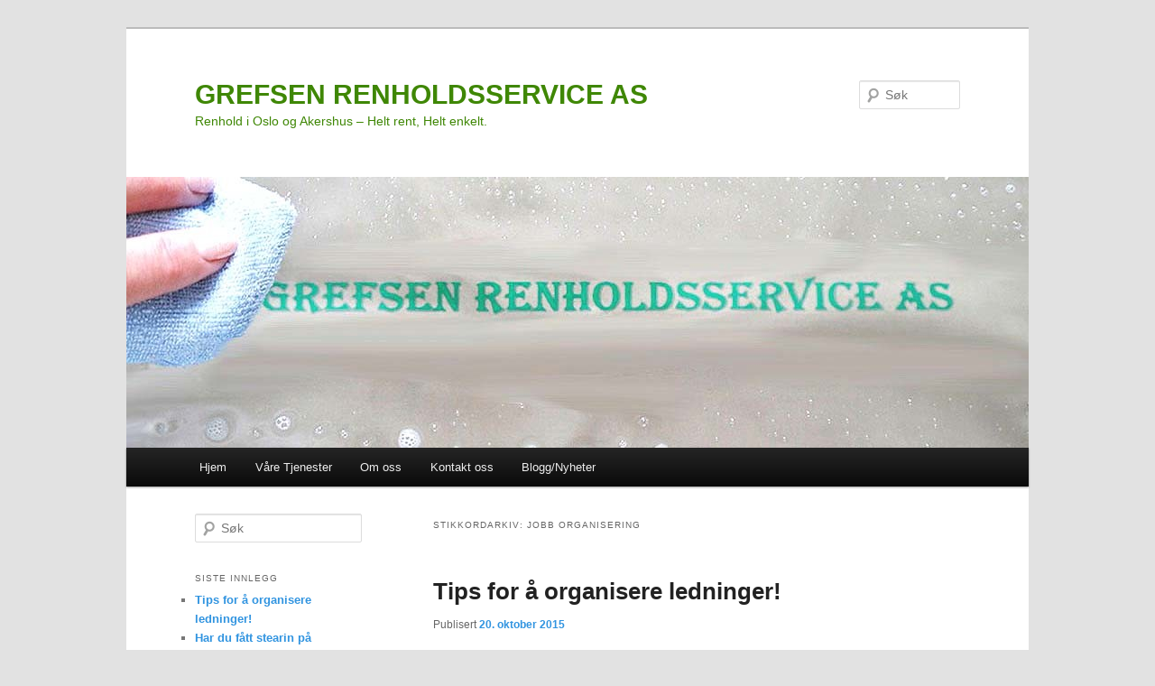

--- FILE ---
content_type: text/html; charset=UTF-8
request_url: http://www.grefsen-renhold.no/?tag=jobb-organisering
body_size: 4358
content:
<!DOCTYPE html>
<!--[if IE 6]>
<html id="ie6" lang="nb-NO">
<![endif]-->
<!--[if IE 7]>
<html id="ie7" lang="nb-NO">
<![endif]-->
<!--[if IE 8]>
<html id="ie8" lang="nb-NO">
<![endif]-->
<!--[if !(IE 6) & !(IE 7) & !(IE 8)]><!-->
<html lang="nb-NO">
<!--<![endif]-->
<head>
<meta charset="UTF-8" />
<meta name="viewport" content="width=device-width" />
<title>jobb organisering | GREFSEN RENHOLDSSERVICE AS</title>
<link rel="profile" href="http://gmpg.org/xfn/11" />
<link rel="stylesheet" type="text/css" media="all" href="http://www.grefsen-renhold.no/wp-content/themes/twentyeleven/style.css" />
<link rel="pingback" href="http://www.grefsen-renhold.no/xmlrpc.php" />
<!--[if lt IE 9]>
<script src="http://www.grefsen-renhold.no/wp-content/themes/twentyeleven/js/html5.js" type="text/javascript"></script>
<![endif]-->
<link rel="alternate" type="application/rss+xml" title="GREFSEN RENHOLDSSERVICE AS &raquo; strøm" href="http://www.grefsen-renhold.no/?feed=rss2" />
<link rel="alternate" type="application/rss+xml" title="GREFSEN RENHOLDSSERVICE AS &raquo; kommentarstrøm" href="http://www.grefsen-renhold.no/?feed=comments-rss2" />
<link rel="alternate" type="application/rss+xml" title="GREFSEN RENHOLDSSERVICE AS &raquo; jobb organisering stikkord-strøm" href="http://www.grefsen-renhold.no/?feed=rss2&#038;tag=jobb-organisering" />
		<script type="text/javascript">
			window._wpemojiSettings = {"baseUrl":"http:\/\/s.w.org\/images\/core\/emoji\/72x72\/","ext":".png","source":{"concatemoji":"http:\/\/www.grefsen-renhold.no\/wp-includes\/js\/wp-emoji-release.min.js?ver=4.2.38"}};
			!function(e,n,t){var a;function o(e){var t=n.createElement("canvas"),a=t.getContext&&t.getContext("2d");return!(!a||!a.fillText)&&(a.textBaseline="top",a.font="600 32px Arial","flag"===e?(a.fillText(String.fromCharCode(55356,56812,55356,56807),0,0),3e3<t.toDataURL().length):(a.fillText(String.fromCharCode(55357,56835),0,0),0!==a.getImageData(16,16,1,1).data[0]))}function i(e){var t=n.createElement("script");t.src=e,t.type="text/javascript",n.getElementsByTagName("head")[0].appendChild(t)}t.supports={simple:o("simple"),flag:o("flag")},t.DOMReady=!1,t.readyCallback=function(){t.DOMReady=!0},t.supports.simple&&t.supports.flag||(a=function(){t.readyCallback()},n.addEventListener?(n.addEventListener("DOMContentLoaded",a,!1),e.addEventListener("load",a,!1)):(e.attachEvent("onload",a),n.attachEvent("onreadystatechange",function(){"complete"===n.readyState&&t.readyCallback()})),(a=t.source||{}).concatemoji?i(a.concatemoji):a.wpemoji&&a.twemoji&&(i(a.twemoji),i(a.wpemoji)))}(window,document,window._wpemojiSettings);
		</script>
		<style type="text/css">
img.wp-smiley,
img.emoji {
	display: inline !important;
	border: none !important;
	box-shadow: none !important;
	height: 1em !important;
	width: 1em !important;
	margin: 0 .07em !important;
	vertical-align: -0.1em !important;
	background: none !important;
	padding: 0 !important;
}
</style>
<link rel='stylesheet' id='contact-form-7-css'  href='http://www.grefsen-renhold.no/wp-content/plugins/contact-form-7/includes/css/styles.css?ver=4.3' type='text/css' media='all' />
<script type='text/javascript' src='http://www.grefsen-renhold.no/wp-includes/js/jquery/jquery.js?ver=1.11.2'></script>
<script type='text/javascript' src='http://www.grefsen-renhold.no/wp-includes/js/jquery/jquery-migrate.min.js?ver=1.2.1'></script>
<link rel="EditURI" type="application/rsd+xml" title="RSD" href="http://www.grefsen-renhold.no/xmlrpc.php?rsd" />
<link rel="wlwmanifest" type="application/wlwmanifest+xml" href="http://www.grefsen-renhold.no/wp-includes/wlwmanifest.xml" /> 
<meta name="generator" content="WordPress 4.2.38" />
	<style>
		/* Link color */
		a,
		#site-title a:focus,
		#site-title a:hover,
		#site-title a:active,
		.entry-title a:hover,
		.entry-title a:focus,
		.entry-title a:active,
		.widget_twentyeleven_ephemera .comments-link a:hover,
		section.recent-posts .other-recent-posts a[rel="bookmark"]:hover,
		section.recent-posts .other-recent-posts .comments-link a:hover,
		.format-image footer.entry-meta a:hover,
		#site-generator a:hover {
			color: #3194e0;
		}
		section.recent-posts .other-recent-posts .comments-link a:hover {
			border-color: #3194e0;
		}
		article.feature-image.small .entry-summary p a:hover,
		.entry-header .comments-link a:hover,
		.entry-header .comments-link a:focus,
		.entry-header .comments-link a:active,
		.feature-slider a.active {
			background-color: #3194e0;
		}
	</style>
	<style type="text/css">.recentcomments a{display:inline !important;padding:0 !important;margin:0 !important;}</style>
	<style type="text/css" id="twentyeleven-header-css">
			#site-title a,
		#site-description {
			color: #3f8705;
		}
		</style>
	</head>

<body class="archive tag tag-jobb-organisering tag-10 single-author two-column left-sidebar">
<div id="page" class="hfeed">
	<header id="branding" role="banner">
			<hgroup>
				<h1 id="site-title"><span><a href="http://www.grefsen-renhold.no/" rel="home">GREFSEN RENHOLDSSERVICE AS</a></span></h1>
				<h2 id="site-description">Renhold i Oslo og Akershus &#8211; Helt rent, Helt enkelt.</h2>
			</hgroup>

						<a href="http://www.grefsen-renhold.no/">
									<img src="http://www.grefsen-renhold.no/wp-content/uploads/cropped-logo-med-klut-og-bobler-copy.jpg" width="1000" height="300" alt="GREFSEN RENHOLDSSERVICE AS" />
							</a>
			
								<form method="get" id="searchform" action="http://www.grefsen-renhold.no/">
		<label for="s" class="assistive-text">Søk</label>
		<input type="text" class="field" name="s" id="s" placeholder="Søk" />
		<input type="submit" class="submit" name="submit" id="searchsubmit" value="Søk" />
	</form>
			
			<nav id="access" role="navigation">
				<h3 class="assistive-text">Hovedmeny</h3>
								<div class="skip-link"><a class="assistive-text" href="#content">Gå direkte til hovedinnholdet</a></div>
									<div class="skip-link"><a class="assistive-text" href="#secondary">Gå direkte til sekundærinnholdet</a></div>
												<div class="menu-hovedmeny-container"><ul id="menu-hovedmeny" class="menu"><li id="menu-item-52" class="menu-item menu-item-type-post_type menu-item-object-page menu-item-52"><a href="http://www.grefsen-renhold.no/">Hjem</a></li>
<li id="menu-item-53" class="menu-item menu-item-type-post_type menu-item-object-page menu-item-53"><a href="http://www.grefsen-renhold.no/?page_id=21">Våre Tjenester</a></li>
<li id="menu-item-54" class="menu-item menu-item-type-post_type menu-item-object-page menu-item-54"><a href="http://www.grefsen-renhold.no/?page_id=5">Om oss</a></li>
<li id="menu-item-55" class="menu-item menu-item-type-post_type menu-item-object-page menu-item-55"><a href="http://www.grefsen-renhold.no/?page_id=13">Kontakt oss</a></li>
<li id="menu-item-56" class="menu-item menu-item-type-post_type menu-item-object-page current_page_parent menu-item-56"><a href="http://www.grefsen-renhold.no/?page_id=19">Blogg/Nyheter</a></li>
</ul></div>			</nav><!-- #access -->
	</header><!-- #branding -->


	<div id="main">

		<section id="primary">
			<div id="content" role="main">

			
				<header class="page-header">
					<h1 class="page-title">Stikkordarkiv: <span>jobb organisering</span></h1>

									</header>

				
								
					
	<article id="post-168" class="post-168 post type-post status-publish format-standard hentry category-rengjoring category-tips-og-triks tag-enkle-tips-til-rengjoring tag-jobb-organisering tag-ledninger tag-rengjoring">
		<header class="entry-header">
						<h1 class="entry-title"><a href="http://www.grefsen-renhold.no/?p=168" rel="bookmark">Tips for å organisere ledninger!</a></h1>
			
						<div class="entry-meta">
				<span class="sep">Publisert </span><a href="http://www.grefsen-renhold.no/?p=168" title="11:20" rel="bookmark"><time class="entry-date" datetime="2015-10-20T11:20:16+00:00">20. oktober 2015</time></a><span class="by-author"> <span class="sep"> av </span> <span class="author vcard"><a class="url fn n" href="http://www.grefsen-renhold.no/?author=1" title="Vis alle innlegg av renate.stordahl" rel="author">renate.stordahl</a></span></span>			</div><!-- .entry-meta -->
			
					</header><!-- .entry-header -->

				<div class="entry-content">
			<p>Stikkontakt, ledninger, ladere, PC ledning &#8211; ja listen er lang over hvor mye som skal kobles til når du er på jobb eller hjemme og det kan bli et virr-varr av ledninger som ligger i en stor klump under pulten din.<br />
Her er et enkelt og smart tips om hvordan du kan systematisere alle ledningene.<br />
<br />
Ikke bare er det en stor støvsamler når det ligger uorganisert, det er lettere å gjøre rent med denne metoden.<br />
Utrolig genialt, ikke sant <img src="http://www.grefsen-renhold.no/wp-includes/images/smilies/simple-smile.png" alt=":-)" class="wp-smiley" style="height: 1em; max-height: 1em;" /></p>
<p><a href="http://www.grefsen-renhold.no/wp-content/uploads/IMG_1431.jpg"><img src="http://www.grefsen-renhold.no/wp-content/uploads/IMG_1431-300x265.jpg" alt="IMG_1431" width="300" height="265" class="alignnone size-medium wp-image-169" /></a></p>
					</div><!-- .entry-content -->
		
		<footer class="entry-meta">
												<span class="cat-links">
				<span class="entry-utility-prep entry-utility-prep-cat-links">Skrevet i</span> <a href="http://www.grefsen-renhold.no/?cat=1" rel="category">Rengjøring</a>, <a href="http://www.grefsen-renhold.no/?cat=3" rel="category">Tips og triks!</a>			</span>
															<span class="sep"> | </span>
							<span class="tag-links">
				<span class="entry-utility-prep entry-utility-prep-tag-links">Merket</span> <a href="http://www.grefsen-renhold.no/?tag=enkle-tips-til-rengjoring" rel="tag">enkle tips til rengjøring</a>, <a href="http://www.grefsen-renhold.no/?tag=jobb-organisering" rel="tag">jobb organisering</a>, <a href="http://www.grefsen-renhold.no/?tag=ledninger" rel="tag">ledninger</a>, <a href="http://www.grefsen-renhold.no/?tag=rengjoring" rel="tag">rengjøring</a>			</span>
						
			
					</footer><!-- .entry-meta -->
	</article><!-- #post-168 -->

				
				
			
			</div><!-- #content -->
		</section><!-- #primary -->

		<div id="secondary" class="widget-area" role="complementary">
			<aside id="search-2" class="widget widget_search">	<form method="get" id="searchform" action="http://www.grefsen-renhold.no/">
		<label for="s" class="assistive-text">Søk</label>
		<input type="text" class="field" name="s" id="s" placeholder="Søk" />
		<input type="submit" class="submit" name="submit" id="searchsubmit" value="Søk" />
	</form>
</aside>		<aside id="recent-posts-2" class="widget widget_recent_entries">		<h3 class="widget-title">Siste innlegg</h3>		<ul>
					<li>
				<a href="http://www.grefsen-renhold.no/?p=168">Tips for å organisere ledninger!</a>
						</li>
					<li>
				<a href="http://www.grefsen-renhold.no/?p=160">Har du fått stearin på yndlingsplagget ditt eller duken din!</a>
						</li>
					<li>
				<a href="http://www.grefsen-renhold.no/?p=151">Hvordan bli kvitt bananfluer i huset!</a>
						</li>
					<li>
				<a href="http://www.grefsen-renhold.no/?p=128">God Sommer til Dere alle!</a>
						</li>
					<li>
				<a href="http://www.grefsen-renhold.no/?p=100">Ditt bosted er i trygge hender hos oss i sommer!</a>
						</li>
				</ul>
		</aside><aside id="recent-comments-2" class="widget widget_recent_comments"><h3 class="widget-title">Siste kommentarer</h3><ul id="recentcomments"></ul></aside><aside id="archives-2" class="widget widget_archive"><h3 class="widget-title">Arkiv</h3>		<ul>
	<li><a href='http://www.grefsen-renhold.no/?m=201510'>oktober 2015</a></li>
	<li><a href='http://www.grefsen-renhold.no/?m=201508'>august 2015</a></li>
	<li><a href='http://www.grefsen-renhold.no/?m=201507'>juli 2015</a></li>
	<li><a href='http://www.grefsen-renhold.no/?m=201506'>juni 2015</a></li>
		</ul>
</aside><aside id="categories-2" class="widget widget_categories"><h3 class="widget-title">Kategorier</h3>		<ul>
	<li class="cat-item cat-item-1"><a href="http://www.grefsen-renhold.no/?cat=1" >Rengjøring</a>
</li>
	<li class="cat-item cat-item-3"><a href="http://www.grefsen-renhold.no/?cat=3" >Tips og triks!</a>
</li>
		</ul>
</aside>		</div><!-- #secondary .widget-area -->

	</div><!-- #main -->

	<footer id="colophon" role="contentinfo">

			
<div id="supplementary" class="one">
	
		<div id="second" class="widget-area" role="complementary">
		<aside id="text-3" class="widget widget_text"><h3 class="widget-title">Org.nr 964923086MVA &#8211; Grefsen Renholdsservice AS &#8211; Frennings vei 3 &#8211; 0588 Oslo</h3>			<div class="textwidget">Telefon: 22 22 32 11<br>
Epost: post@grefsen-renhold.no<br>
<u>Åpningstider: <br></u>
Man - fred: 09:00 - 16:00
<br><i>Faste kunder kan ringe tilegnet kontaktperson også utenom åpningtidene.  </i></div>
		</aside>	</div><!-- #second .widget-area -->
	
	</div><!-- #supplementary -->
			<div id="site-generator">
								<a href="http://wordpress.org/" title="Semantisk, personlig publiseringsplattform">Stolt drevet av WordPress</a>
			</div>
	</footer><!-- #colophon -->
</div><!-- #page -->

<script type='text/javascript' src='http://www.grefsen-renhold.no/wp-content/plugins/contact-form-7/includes/js/jquery.form.min.js?ver=3.51.0-2014.06.20'></script>
<script type='text/javascript'>
/* <![CDATA[ */
var _wpcf7 = {"loaderUrl":"http:\/\/www.grefsen-renhold.no\/wp-content\/plugins\/contact-form-7\/images\/ajax-loader.gif","sending":"Sender ..."};
/* ]]> */
</script>
<script type='text/javascript' src='http://www.grefsen-renhold.no/wp-content/plugins/contact-form-7/includes/js/scripts.js?ver=4.3'></script>

</body>
</html>